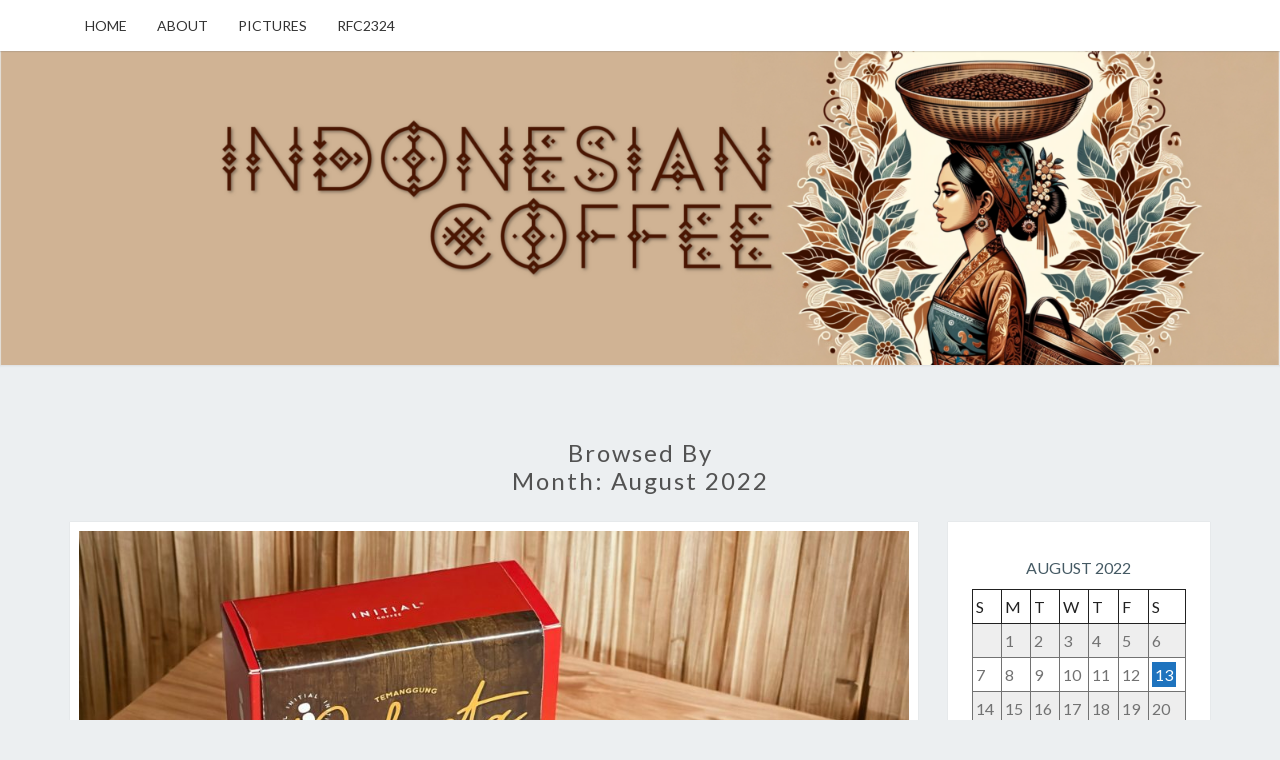

--- FILE ---
content_type: text/html; charset=UTF-8
request_url: https://indonesian.coffee/2022/08/
body_size: 10730
content:
<!DOCTYPE html>

<!--[if IE 8]>
<html id="ie8" lang="en-GB">
<![endif]-->
<!--[if !(IE 8) ]><!-->
<html lang="en-GB">
<!--<![endif]-->
<head>
<meta charset="UTF-8" />
<meta name="viewport" content="width=device-width" />
<link rel="profile" href="http://gmpg.org/xfn/11" />
<link rel="pingback" href="https://indonesian.coffee/xmlrpc.php" />
<title>August 2022 &#8211; Indonesian Coffee</title>
<meta name='robots' content='max-image-preview:large' />
	<style>img:is([sizes="auto" i], [sizes^="auto," i]) { contain-intrinsic-size: 3000px 1500px }</style>
	<link rel='dns-prefetch' href='//stats.wp.com' />
<link rel='dns-prefetch' href='//fonts.googleapis.com' />
<link rel="alternate" type="application/rss+xml" title="Indonesian Coffee &raquo; Feed" href="https://indonesian.coffee/feed/" />
<link rel="alternate" type="application/rss+xml" title="Indonesian Coffee &raquo; Comments Feed" href="https://indonesian.coffee/comments/feed/" />
<script type="text/javascript">
/* <![CDATA[ */
window._wpemojiSettings = {"baseUrl":"https:\/\/s.w.org\/images\/core\/emoji\/16.0.1\/72x72\/","ext":".png","svgUrl":"https:\/\/s.w.org\/images\/core\/emoji\/16.0.1\/svg\/","svgExt":".svg","source":{"concatemoji":"https:\/\/indonesian.coffee\/wp-includes\/js\/wp-emoji-release.min.js?ver=6.8.3"}};
/*! This file is auto-generated */
!function(s,n){var o,i,e;function c(e){try{var t={supportTests:e,timestamp:(new Date).valueOf()};sessionStorage.setItem(o,JSON.stringify(t))}catch(e){}}function p(e,t,n){e.clearRect(0,0,e.canvas.width,e.canvas.height),e.fillText(t,0,0);var t=new Uint32Array(e.getImageData(0,0,e.canvas.width,e.canvas.height).data),a=(e.clearRect(0,0,e.canvas.width,e.canvas.height),e.fillText(n,0,0),new Uint32Array(e.getImageData(0,0,e.canvas.width,e.canvas.height).data));return t.every(function(e,t){return e===a[t]})}function u(e,t){e.clearRect(0,0,e.canvas.width,e.canvas.height),e.fillText(t,0,0);for(var n=e.getImageData(16,16,1,1),a=0;a<n.data.length;a++)if(0!==n.data[a])return!1;return!0}function f(e,t,n,a){switch(t){case"flag":return n(e,"\ud83c\udff3\ufe0f\u200d\u26a7\ufe0f","\ud83c\udff3\ufe0f\u200b\u26a7\ufe0f")?!1:!n(e,"\ud83c\udde8\ud83c\uddf6","\ud83c\udde8\u200b\ud83c\uddf6")&&!n(e,"\ud83c\udff4\udb40\udc67\udb40\udc62\udb40\udc65\udb40\udc6e\udb40\udc67\udb40\udc7f","\ud83c\udff4\u200b\udb40\udc67\u200b\udb40\udc62\u200b\udb40\udc65\u200b\udb40\udc6e\u200b\udb40\udc67\u200b\udb40\udc7f");case"emoji":return!a(e,"\ud83e\udedf")}return!1}function g(e,t,n,a){var r="undefined"!=typeof WorkerGlobalScope&&self instanceof WorkerGlobalScope?new OffscreenCanvas(300,150):s.createElement("canvas"),o=r.getContext("2d",{willReadFrequently:!0}),i=(o.textBaseline="top",o.font="600 32px Arial",{});return e.forEach(function(e){i[e]=t(o,e,n,a)}),i}function t(e){var t=s.createElement("script");t.src=e,t.defer=!0,s.head.appendChild(t)}"undefined"!=typeof Promise&&(o="wpEmojiSettingsSupports",i=["flag","emoji"],n.supports={everything:!0,everythingExceptFlag:!0},e=new Promise(function(e){s.addEventListener("DOMContentLoaded",e,{once:!0})}),new Promise(function(t){var n=function(){try{var e=JSON.parse(sessionStorage.getItem(o));if("object"==typeof e&&"number"==typeof e.timestamp&&(new Date).valueOf()<e.timestamp+604800&&"object"==typeof e.supportTests)return e.supportTests}catch(e){}return null}();if(!n){if("undefined"!=typeof Worker&&"undefined"!=typeof OffscreenCanvas&&"undefined"!=typeof URL&&URL.createObjectURL&&"undefined"!=typeof Blob)try{var e="postMessage("+g.toString()+"("+[JSON.stringify(i),f.toString(),p.toString(),u.toString()].join(",")+"));",a=new Blob([e],{type:"text/javascript"}),r=new Worker(URL.createObjectURL(a),{name:"wpTestEmojiSupports"});return void(r.onmessage=function(e){c(n=e.data),r.terminate(),t(n)})}catch(e){}c(n=g(i,f,p,u))}t(n)}).then(function(e){for(var t in e)n.supports[t]=e[t],n.supports.everything=n.supports.everything&&n.supports[t],"flag"!==t&&(n.supports.everythingExceptFlag=n.supports.everythingExceptFlag&&n.supports[t]);n.supports.everythingExceptFlag=n.supports.everythingExceptFlag&&!n.supports.flag,n.DOMReady=!1,n.readyCallback=function(){n.DOMReady=!0}}).then(function(){return e}).then(function(){var e;n.supports.everything||(n.readyCallback(),(e=n.source||{}).concatemoji?t(e.concatemoji):e.wpemoji&&e.twemoji&&(t(e.twemoji),t(e.wpemoji)))}))}((window,document),window._wpemojiSettings);
/* ]]> */
</script>
<style id='wp-emoji-styles-inline-css' type='text/css'>

	img.wp-smiley, img.emoji {
		display: inline !important;
		border: none !important;
		box-shadow: none !important;
		height: 1em !important;
		width: 1em !important;
		margin: 0 0.07em !important;
		vertical-align: -0.1em !important;
		background: none !important;
		padding: 0 !important;
	}
</style>
<link rel='stylesheet' id='wp-block-library-css' href='https://indonesian.coffee/wp-includes/css/dist/block-library/style.min.css?ver=6.8.3' type='text/css' media='all' />
<style id='classic-theme-styles-inline-css' type='text/css'>
/*! This file is auto-generated */
.wp-block-button__link{color:#fff;background-color:#32373c;border-radius:9999px;box-shadow:none;text-decoration:none;padding:calc(.667em + 2px) calc(1.333em + 2px);font-size:1.125em}.wp-block-file__button{background:#32373c;color:#fff;text-decoration:none}
</style>
<link rel='stylesheet' id='mediaelement-css' href='https://indonesian.coffee/wp-includes/js/mediaelement/mediaelementplayer-legacy.min.css?ver=4.2.17' type='text/css' media='all' />
<link rel='stylesheet' id='wp-mediaelement-css' href='https://indonesian.coffee/wp-includes/js/mediaelement/wp-mediaelement.min.css?ver=6.8.3' type='text/css' media='all' />
<style id='jetpack-sharing-buttons-style-inline-css' type='text/css'>
.jetpack-sharing-buttons__services-list{display:flex;flex-direction:row;flex-wrap:wrap;gap:0;list-style-type:none;margin:5px;padding:0}.jetpack-sharing-buttons__services-list.has-small-icon-size{font-size:12px}.jetpack-sharing-buttons__services-list.has-normal-icon-size{font-size:16px}.jetpack-sharing-buttons__services-list.has-large-icon-size{font-size:24px}.jetpack-sharing-buttons__services-list.has-huge-icon-size{font-size:36px}@media print{.jetpack-sharing-buttons__services-list{display:none!important}}.editor-styles-wrapper .wp-block-jetpack-sharing-buttons{gap:0;padding-inline-start:0}ul.jetpack-sharing-buttons__services-list.has-background{padding:1.25em 2.375em}
</style>
<style id='global-styles-inline-css' type='text/css'>
:root{--wp--preset--aspect-ratio--square: 1;--wp--preset--aspect-ratio--4-3: 4/3;--wp--preset--aspect-ratio--3-4: 3/4;--wp--preset--aspect-ratio--3-2: 3/2;--wp--preset--aspect-ratio--2-3: 2/3;--wp--preset--aspect-ratio--16-9: 16/9;--wp--preset--aspect-ratio--9-16: 9/16;--wp--preset--color--black: #000000;--wp--preset--color--cyan-bluish-gray: #abb8c3;--wp--preset--color--white: #ffffff;--wp--preset--color--pale-pink: #f78da7;--wp--preset--color--vivid-red: #cf2e2e;--wp--preset--color--luminous-vivid-orange: #ff6900;--wp--preset--color--luminous-vivid-amber: #fcb900;--wp--preset--color--light-green-cyan: #7bdcb5;--wp--preset--color--vivid-green-cyan: #00d084;--wp--preset--color--pale-cyan-blue: #8ed1fc;--wp--preset--color--vivid-cyan-blue: #0693e3;--wp--preset--color--vivid-purple: #9b51e0;--wp--preset--gradient--vivid-cyan-blue-to-vivid-purple: linear-gradient(135deg,rgba(6,147,227,1) 0%,rgb(155,81,224) 100%);--wp--preset--gradient--light-green-cyan-to-vivid-green-cyan: linear-gradient(135deg,rgb(122,220,180) 0%,rgb(0,208,130) 100%);--wp--preset--gradient--luminous-vivid-amber-to-luminous-vivid-orange: linear-gradient(135deg,rgba(252,185,0,1) 0%,rgba(255,105,0,1) 100%);--wp--preset--gradient--luminous-vivid-orange-to-vivid-red: linear-gradient(135deg,rgba(255,105,0,1) 0%,rgb(207,46,46) 100%);--wp--preset--gradient--very-light-gray-to-cyan-bluish-gray: linear-gradient(135deg,rgb(238,238,238) 0%,rgb(169,184,195) 100%);--wp--preset--gradient--cool-to-warm-spectrum: linear-gradient(135deg,rgb(74,234,220) 0%,rgb(151,120,209) 20%,rgb(207,42,186) 40%,rgb(238,44,130) 60%,rgb(251,105,98) 80%,rgb(254,248,76) 100%);--wp--preset--gradient--blush-light-purple: linear-gradient(135deg,rgb(255,206,236) 0%,rgb(152,150,240) 100%);--wp--preset--gradient--blush-bordeaux: linear-gradient(135deg,rgb(254,205,165) 0%,rgb(254,45,45) 50%,rgb(107,0,62) 100%);--wp--preset--gradient--luminous-dusk: linear-gradient(135deg,rgb(255,203,112) 0%,rgb(199,81,192) 50%,rgb(65,88,208) 100%);--wp--preset--gradient--pale-ocean: linear-gradient(135deg,rgb(255,245,203) 0%,rgb(182,227,212) 50%,rgb(51,167,181) 100%);--wp--preset--gradient--electric-grass: linear-gradient(135deg,rgb(202,248,128) 0%,rgb(113,206,126) 100%);--wp--preset--gradient--midnight: linear-gradient(135deg,rgb(2,3,129) 0%,rgb(40,116,252) 100%);--wp--preset--font-size--small: 13px;--wp--preset--font-size--medium: 20px;--wp--preset--font-size--large: 36px;--wp--preset--font-size--x-large: 42px;--wp--preset--spacing--20: 0.44rem;--wp--preset--spacing--30: 0.67rem;--wp--preset--spacing--40: 1rem;--wp--preset--spacing--50: 1.5rem;--wp--preset--spacing--60: 2.25rem;--wp--preset--spacing--70: 3.38rem;--wp--preset--spacing--80: 5.06rem;--wp--preset--shadow--natural: 6px 6px 9px rgba(0, 0, 0, 0.2);--wp--preset--shadow--deep: 12px 12px 50px rgba(0, 0, 0, 0.4);--wp--preset--shadow--sharp: 6px 6px 0px rgba(0, 0, 0, 0.2);--wp--preset--shadow--outlined: 6px 6px 0px -3px rgba(255, 255, 255, 1), 6px 6px rgba(0, 0, 0, 1);--wp--preset--shadow--crisp: 6px 6px 0px rgba(0, 0, 0, 1);}:where(.is-layout-flex){gap: 0.5em;}:where(.is-layout-grid){gap: 0.5em;}body .is-layout-flex{display: flex;}.is-layout-flex{flex-wrap: wrap;align-items: center;}.is-layout-flex > :is(*, div){margin: 0;}body .is-layout-grid{display: grid;}.is-layout-grid > :is(*, div){margin: 0;}:where(.wp-block-columns.is-layout-flex){gap: 2em;}:where(.wp-block-columns.is-layout-grid){gap: 2em;}:where(.wp-block-post-template.is-layout-flex){gap: 1.25em;}:where(.wp-block-post-template.is-layout-grid){gap: 1.25em;}.has-black-color{color: var(--wp--preset--color--black) !important;}.has-cyan-bluish-gray-color{color: var(--wp--preset--color--cyan-bluish-gray) !important;}.has-white-color{color: var(--wp--preset--color--white) !important;}.has-pale-pink-color{color: var(--wp--preset--color--pale-pink) !important;}.has-vivid-red-color{color: var(--wp--preset--color--vivid-red) !important;}.has-luminous-vivid-orange-color{color: var(--wp--preset--color--luminous-vivid-orange) !important;}.has-luminous-vivid-amber-color{color: var(--wp--preset--color--luminous-vivid-amber) !important;}.has-light-green-cyan-color{color: var(--wp--preset--color--light-green-cyan) !important;}.has-vivid-green-cyan-color{color: var(--wp--preset--color--vivid-green-cyan) !important;}.has-pale-cyan-blue-color{color: var(--wp--preset--color--pale-cyan-blue) !important;}.has-vivid-cyan-blue-color{color: var(--wp--preset--color--vivid-cyan-blue) !important;}.has-vivid-purple-color{color: var(--wp--preset--color--vivid-purple) !important;}.has-black-background-color{background-color: var(--wp--preset--color--black) !important;}.has-cyan-bluish-gray-background-color{background-color: var(--wp--preset--color--cyan-bluish-gray) !important;}.has-white-background-color{background-color: var(--wp--preset--color--white) !important;}.has-pale-pink-background-color{background-color: var(--wp--preset--color--pale-pink) !important;}.has-vivid-red-background-color{background-color: var(--wp--preset--color--vivid-red) !important;}.has-luminous-vivid-orange-background-color{background-color: var(--wp--preset--color--luminous-vivid-orange) !important;}.has-luminous-vivid-amber-background-color{background-color: var(--wp--preset--color--luminous-vivid-amber) !important;}.has-light-green-cyan-background-color{background-color: var(--wp--preset--color--light-green-cyan) !important;}.has-vivid-green-cyan-background-color{background-color: var(--wp--preset--color--vivid-green-cyan) !important;}.has-pale-cyan-blue-background-color{background-color: var(--wp--preset--color--pale-cyan-blue) !important;}.has-vivid-cyan-blue-background-color{background-color: var(--wp--preset--color--vivid-cyan-blue) !important;}.has-vivid-purple-background-color{background-color: var(--wp--preset--color--vivid-purple) !important;}.has-black-border-color{border-color: var(--wp--preset--color--black) !important;}.has-cyan-bluish-gray-border-color{border-color: var(--wp--preset--color--cyan-bluish-gray) !important;}.has-white-border-color{border-color: var(--wp--preset--color--white) !important;}.has-pale-pink-border-color{border-color: var(--wp--preset--color--pale-pink) !important;}.has-vivid-red-border-color{border-color: var(--wp--preset--color--vivid-red) !important;}.has-luminous-vivid-orange-border-color{border-color: var(--wp--preset--color--luminous-vivid-orange) !important;}.has-luminous-vivid-amber-border-color{border-color: var(--wp--preset--color--luminous-vivid-amber) !important;}.has-light-green-cyan-border-color{border-color: var(--wp--preset--color--light-green-cyan) !important;}.has-vivid-green-cyan-border-color{border-color: var(--wp--preset--color--vivid-green-cyan) !important;}.has-pale-cyan-blue-border-color{border-color: var(--wp--preset--color--pale-cyan-blue) !important;}.has-vivid-cyan-blue-border-color{border-color: var(--wp--preset--color--vivid-cyan-blue) !important;}.has-vivid-purple-border-color{border-color: var(--wp--preset--color--vivid-purple) !important;}.has-vivid-cyan-blue-to-vivid-purple-gradient-background{background: var(--wp--preset--gradient--vivid-cyan-blue-to-vivid-purple) !important;}.has-light-green-cyan-to-vivid-green-cyan-gradient-background{background: var(--wp--preset--gradient--light-green-cyan-to-vivid-green-cyan) !important;}.has-luminous-vivid-amber-to-luminous-vivid-orange-gradient-background{background: var(--wp--preset--gradient--luminous-vivid-amber-to-luminous-vivid-orange) !important;}.has-luminous-vivid-orange-to-vivid-red-gradient-background{background: var(--wp--preset--gradient--luminous-vivid-orange-to-vivid-red) !important;}.has-very-light-gray-to-cyan-bluish-gray-gradient-background{background: var(--wp--preset--gradient--very-light-gray-to-cyan-bluish-gray) !important;}.has-cool-to-warm-spectrum-gradient-background{background: var(--wp--preset--gradient--cool-to-warm-spectrum) !important;}.has-blush-light-purple-gradient-background{background: var(--wp--preset--gradient--blush-light-purple) !important;}.has-blush-bordeaux-gradient-background{background: var(--wp--preset--gradient--blush-bordeaux) !important;}.has-luminous-dusk-gradient-background{background: var(--wp--preset--gradient--luminous-dusk) !important;}.has-pale-ocean-gradient-background{background: var(--wp--preset--gradient--pale-ocean) !important;}.has-electric-grass-gradient-background{background: var(--wp--preset--gradient--electric-grass) !important;}.has-midnight-gradient-background{background: var(--wp--preset--gradient--midnight) !important;}.has-small-font-size{font-size: var(--wp--preset--font-size--small) !important;}.has-medium-font-size{font-size: var(--wp--preset--font-size--medium) !important;}.has-large-font-size{font-size: var(--wp--preset--font-size--large) !important;}.has-x-large-font-size{font-size: var(--wp--preset--font-size--x-large) !important;}
:where(.wp-block-post-template.is-layout-flex){gap: 1.25em;}:where(.wp-block-post-template.is-layout-grid){gap: 1.25em;}
:where(.wp-block-columns.is-layout-flex){gap: 2em;}:where(.wp-block-columns.is-layout-grid){gap: 2em;}
:root :where(.wp-block-pullquote){font-size: 1.5em;line-height: 1.6;}
</style>
<link rel='stylesheet' id='bootstrap-css' href='https://indonesian.coffee/wp-content/themes/nisarg/css/bootstrap.css?ver=6.8.3' type='text/css' media='all' />
<link rel='stylesheet' id='font-awesome-css' href='https://indonesian.coffee/wp-content/themes/nisarg/font-awesome/css/font-awesome.min.css?ver=6.8.3' type='text/css' media='all' />
<link rel='stylesheet' id='nisarg-style-css' href='https://indonesian.coffee/wp-content/themes/nisarg/style.css?ver=6.8.3' type='text/css' media='all' />
<style id='nisarg-style-inline-css' type='text/css'>
	/* Color Scheme */

	/* Accent Color */

	a:active,
	a:hover,
	a:focus {
	    color: #1e73be;
	}

	.main-navigation .primary-menu > li > a:hover, .main-navigation .primary-menu > li > a:focus {
		color: #1e73be;
	}
	
	.main-navigation .primary-menu .sub-menu .current_page_item > a,
	.main-navigation .primary-menu .sub-menu .current-menu-item > a {
		color: #1e73be;
	}
	.main-navigation .primary-menu .sub-menu .current_page_item > a:hover,
	.main-navigation .primary-menu .sub-menu .current_page_item > a:focus,
	.main-navigation .primary-menu .sub-menu .current-menu-item > a:hover,
	.main-navigation .primary-menu .sub-menu .current-menu-item > a:focus {
		background-color: #fff;
		color: #1e73be;
	}
	.dropdown-toggle:hover,
	.dropdown-toggle:focus {
		color: #1e73be;
	}
	.pagination .current,
	.dark .pagination .current {
		background-color: #1e73be;
		border: 1px solid #1e73be;
	}
	blockquote {
		border-color: #1e73be;
	}
	@media (min-width: 768px){
		.main-navigation .primary-menu > .current_page_item > a,
		.main-navigation .primary-menu > .current_page_item > a:hover,
		.main-navigation .primary-menu > .current_page_item > a:focus,
		.main-navigation .primary-menu > .current-menu-item > a,
		.main-navigation .primary-menu > .current-menu-item > a:hover,
		.main-navigation .primary-menu > .current-menu-item > a:focus,
		.main-navigation .primary-menu > .current_page_ancestor > a,
		.main-navigation .primary-menu > .current_page_ancestor > a:hover,
		.main-navigation .primary-menu > .current_page_ancestor > a:focus,
		.main-navigation .primary-menu > .current-menu-ancestor > a,
		.main-navigation .primary-menu > .current-menu-ancestor > a:hover,
		.main-navigation .primary-menu > .current-menu-ancestor > a:focus {
			border-top: 4px solid #1e73be;
		}
		.main-navigation ul ul a:hover,
		.main-navigation ul ul a.focus {
			color: #fff;
			background-color: #1e73be;
		}
	}

	.main-navigation .primary-menu > .open > a, .main-navigation .primary-menu > .open > a:hover, .main-navigation .primary-menu > .open > a:focus {
		color: #1e73be;
	}

	.main-navigation .primary-menu > li > .sub-menu  li > a:hover,
	.main-navigation .primary-menu > li > .sub-menu  li > a:focus {
		color: #fff;
		background-color: #1e73be;
	}

	@media (max-width: 767px) {
		.main-navigation .primary-menu .open .sub-menu > li > a:hover {
			color: #fff;
			background-color: #1e73be;
		}
	}

	.sticky-post{
		color: #fff;
	    background: #1e73be; 
	}
	
	.entry-title a:hover,
	.entry-title a:focus{
	    color: #1e73be;
	}

	.entry-header .entry-meta::after{
	    background: #1e73be;
	}

	.fa {
		color: #1e73be;
	}

	.btn-default{
		border-bottom: 1px solid #1e73be;
	}

	.btn-default:hover, .btn-default:focus{
	    border-bottom: 1px solid #1e73be;
	    background-color: #1e73be;
	}

	.nav-previous:hover, .nav-next:hover{
	    border: 1px solid #1e73be;
	    background-color: #1e73be;
	}

	.next-post a:hover,.prev-post a:hover{
	    color: #1e73be;
	}

	.posts-navigation .next-post a:hover .fa, .posts-navigation .prev-post a:hover .fa{
	    color: #1e73be;
	}


	#secondary .widget-title::after{
		position: absolute;
	    width: 50px;
	    display: block;
	    height: 4px;    
	    bottom: -15px;
		background-color: #1e73be;
	    content: "";
	}

	#secondary .widget a:hover,
	#secondary .widget a:focus,
	.dark #secondary .widget #recentcomments a:hover,
	.dark #secondary .widget #recentcomments a:focus {
		color: #1e73be;
	}

	#secondary .widget_calendar tbody a {
		color: #fff;
		padding: 0.2em;
	    background-color: #1e73be;
	}

	#secondary .widget_calendar tbody a:hover{
		color: #fff;
	    padding: 0.2em;
	    background-color: #1e73be;  
	}	

	.dark .comment-respond #submit,
	.dark .main-navigation .menu-toggle:hover, 
	.dark .main-navigation .menu-toggle:focus,
	.dark html input[type="button"], 
	.dark input[type="reset"], 
	.dark input[type="submit"] {
		background: #1e73be;
		color: #fff;
	}
	
	.dark a {
		color: #1e73be;
	}


			@media all and (min-width: 768px){
				.navbar-header,.main-navigation .navbar-brand {
					display: none !important; 
				}
				.main-navigation ul {
					float: left;
				}
			}
</style>
<link rel='stylesheet' id='nisarg-google-fonts-css' href='https://fonts.googleapis.com/css?family=Lato%3A400%2C700%7CLato%3A400&#038;display=swap' type='text/css' media='all' />
<style id='akismet-widget-style-inline-css' type='text/css'>

			.a-stats {
				--akismet-color-mid-green: #357b49;
				--akismet-color-white: #fff;
				--akismet-color-light-grey: #f6f7f7;

				max-width: 350px;
				width: auto;
			}

			.a-stats * {
				all: unset;
				box-sizing: border-box;
			}

			.a-stats strong {
				font-weight: 600;
			}

			.a-stats a.a-stats__link,
			.a-stats a.a-stats__link:visited,
			.a-stats a.a-stats__link:active {
				background: var(--akismet-color-mid-green);
				border: none;
				box-shadow: none;
				border-radius: 8px;
				color: var(--akismet-color-white);
				cursor: pointer;
				display: block;
				font-family: -apple-system, BlinkMacSystemFont, 'Segoe UI', 'Roboto', 'Oxygen-Sans', 'Ubuntu', 'Cantarell', 'Helvetica Neue', sans-serif;
				font-weight: 500;
				padding: 12px;
				text-align: center;
				text-decoration: none;
				transition: all 0.2s ease;
			}

			/* Extra specificity to deal with TwentyTwentyOne focus style */
			.widget .a-stats a.a-stats__link:focus {
				background: var(--akismet-color-mid-green);
				color: var(--akismet-color-white);
				text-decoration: none;
			}

			.a-stats a.a-stats__link:hover {
				filter: brightness(110%);
				box-shadow: 0 4px 12px rgba(0, 0, 0, 0.06), 0 0 2px rgba(0, 0, 0, 0.16);
			}

			.a-stats .count {
				color: var(--akismet-color-white);
				display: block;
				font-size: 1.5em;
				line-height: 1.4;
				padding: 0 13px;
				white-space: nowrap;
			}
		
</style>
<script type="text/javascript" src="https://indonesian.coffee/wp-includes/js/jquery/jquery.min.js?ver=3.7.1" id="jquery-core-js"></script>
<script type="text/javascript" src="https://indonesian.coffee/wp-includes/js/jquery/jquery-migrate.min.js?ver=3.4.1" id="jquery-migrate-js"></script>
<!--[if lt IE 9]>
<script type="text/javascript" src="https://indonesian.coffee/wp-content/themes/nisarg/js/html5shiv.js?ver=3.7.3" id="html5shiv-js"></script>
<![endif]-->
<link rel="https://api.w.org/" href="https://indonesian.coffee/wp-json/" /><link rel="EditURI" type="application/rsd+xml" title="RSD" href="https://indonesian.coffee/xmlrpc.php?rsd" />
<meta name="generator" content="WordPress 6.8.3" />
	<style>img#wpstats{display:none}</style>
		
<style type="text/css">
        .site-header { background: ; }
</style>


	<style type="text/css">
		body,
		button,
		input,
		select,
		textarea {
		    font-family:  'Lato',-apple-system,BlinkMacSystemFont,"Segoe UI",Roboto,Oxygen-Sans,Ubuntu,Cantarell,"Helvetica Neue",sans-serif;
		    font-weight: 400;
		    font-style: normal; 
		}
		h1,h2,h3,h4,h5,h6 {
	    	font-family: 'Lato',-apple-system,BlinkMacSystemFont,"Segoe UI",Roboto,Oxygen-Sans,Ubuntu,Cantarell,"Helvetica Neue",sans-serif;
	    	font-weight: 400;
	    	font-style: normal;
	    }
	    .navbar-brand,
	    #site-navigation.main-navigation ul {
	    	font-family: 'Lato',-apple-system,BlinkMacSystemFont,"Segoe UI",Roboto,Oxygen-Sans,Ubuntu,Cantarell,"Helvetica Neue",sans-serif;
	    }
	    #site-navigation.main-navigation ul {
	    	font-weight: 400;
	    	font-style: normal;
	    }
	</style>

			<style type="text/css" id="nisarg-header-css">
					.site-header {
				background: url(https://indonesian.coffee/wp-content/uploads/2024/02/cropped-Indonesian-Coffee-02.png) no-repeat scroll top;
				background-size: cover;
			}
			@media (min-width: 320px) and (max-width: 359px ) {
				.site-header {
					height: 78px;
				}
			}
			@media (min-width: 360px) and (max-width: 767px ) {
				.site-header {
					height: 88px;
				}
			}
			@media (min-width: 768px) and (max-width: 979px ) {
				.site-header {
					height: 188px;
				}
			}
			@media (min-width: 980px) and (max-width: 1279px ){
				.site-header {
					height: 240px;
				}
			}
			@media (min-width: 1280px) and (max-width: 1365px ){
				.site-header {
					height: 314px;
				}
			}
			@media (min-width: 1366px) and (max-width: 1439px ){
				.site-header {
					height: 335px;
				}
			}
			@media (min-width: 1440px) and (max-width: 1599px ) {
				.site-header {
					height: 353px;
				}
			}
			@media (min-width: 1600px) and (max-width: 1919px ) {
				.site-header {
					height: 393px;
				}
			}
			@media (min-width: 1920px) and (max-width: 2559px ) {
				.site-header {
					height: 471px;
				}
			}
			@media (min-width: 2560px)  and (max-width: 2879px ) {
				.site-header {
					height: 628px;
				}
			}
			@media (min-width: 2880px) {
				.site-header {
					height: 707px;
				}
			}
			.site-header{
				-webkit-box-shadow: 0px 0px 2px 1px rgba(182,182,182,0.3);
		    	-moz-box-shadow: 0px 0px 2px 1px rgba(182,182,182,0.3);
		    	-o-box-shadow: 0px 0px 2px 1px rgba(182,182,182,0.3);
		    	box-shadow: 0px 0px 2px 1px rgba(182,182,182,0.3);
			}
					.site-title,
			.site-description {
				position: absolute;
				clip: rect(1px 1px 1px 1px); /* IE7 */
				clip: rect(1px, 1px, 1px, 1px);
			}
					.site-title,
			.site-description,
			.dark .site-title,
			.dark .site-description {
				color: #blank;
			}
			.site-title::after{
				background: #blank;
				content:"";
			}
		</style>
		<link rel="icon" href="https://indonesian.coffee/wp-content/uploads/2024/02/cropped-Screenshot-2024-02-24-at-22.27.58-32x32.png" sizes="32x32" />
<link rel="icon" href="https://indonesian.coffee/wp-content/uploads/2024/02/cropped-Screenshot-2024-02-24-at-22.27.58-192x192.png" sizes="192x192" />
<link rel="apple-touch-icon" href="https://indonesian.coffee/wp-content/uploads/2024/02/cropped-Screenshot-2024-02-24-at-22.27.58-180x180.png" />
<meta name="msapplication-TileImage" content="https://indonesian.coffee/wp-content/uploads/2024/02/cropped-Screenshot-2024-02-24-at-22.27.58-270x270.png" />
</head>
<body class="archive date wp-embed-responsive wp-theme-nisarg light">
<div id="page" class="hfeed site">
<header id="masthead"   role="banner">
	<nav id="site-navigation" class="main-navigation navbar-fixed-top navbar-left" role="navigation">
		<!-- Brand and toggle get grouped for better mobile display -->
		<div class="container" id="navigation_menu">
			<div class="navbar-header">
									<button type="button" class="menu-toggle" data-toggle="collapse" data-target=".navbar-ex1-collapse">
						<span class="sr-only">Toggle navigation</span>
						<span class="icon-bar"></span> 
						<span class="icon-bar"></span>
						<span class="icon-bar"></span>
					</button>
									<a class="navbar-brand" href="https://indonesian.coffee/">Indonesian Coffee</a>
			</div><!-- .navbar-header -->
			<div class="collapse navbar-collapse navbar-ex1-collapse"><ul id="menu-menu-1" class="primary-menu"><li id="menu-item-247" class="menu-item menu-item-type-custom menu-item-object-custom menu-item-home menu-item-247"><a href="https://indonesian.coffee/">Home</a></li>
<li id="menu-item-253" class="menu-item menu-item-type-post_type menu-item-object-page menu-item-253"><a href="https://indonesian.coffee/about/">About</a></li>
<li id="menu-item-249" class="menu-item menu-item-type-post_type menu-item-object-page menu-item-249"><a href="https://indonesian.coffee/pictures/">Pictures</a></li>
<li id="menu-item-252" class="menu-item menu-item-type-post_type menu-item-object-page menu-item-252"><a href="https://indonesian.coffee/rfc2324/">RFC2324</a></li>
</ul></div>		</div><!--#container-->
	</nav>
	<div id="cc_spacer"></div><!-- used to clear fixed navigation by the themes js -->

		<div class="site-header">
		<div class="site-branding">
			<a class="home-link" href="https://indonesian.coffee/" title="Indonesian Coffee" rel="home">
				<h1 class="site-title">Indonesian Coffee</h1>
				<h2 class="site-description"></h2>
			</a>
		</div><!--.site-branding-->
	</div><!--.site-header-->
	
</header>
<div id="content" class="site-content">
	<div class="container">
		<div class="row">
							<header class="archive-page-header">
					<h3 class="archive-page-title">Browsed by<br>Month: <span>August 2022</span></h3>				</header><!-- .page-header -->
				<div id="primary" class="col-md-9 content-area">
					<main id="main" class="site-main" role="main">
					
<article id="post-548"  class="post-content post-548 post type-post status-publish format-standard has-post-thumbnail hentry category-coffee category-indonesia tag-indonesia tag-java tag-robusta tag-temanggung">

	
	        <div class="featured-image">
        	        	<a href="https://indonesian.coffee/2022/08/robusta-temanggung/" rel="bookmark">
            <img width="1038" height="576" src="https://indonesian.coffee/wp-content/uploads/2023/04/04446DDC-332F-4ECA-9D1A-59C4CBBC65B2_1_102_o-1038x576.jpeg" class="attachment-nisarg-full-width size-nisarg-full-width wp-post-image" alt="" decoding="async" fetchpriority="high" />                        </a>         
        </div>
        
	<header class="entry-header">

		<span class="screen-reader-text">Robusta Temanggung</span>

					<h2 class="entry-title">
				<a href="https://indonesian.coffee/2022/08/robusta-temanggung/" rel="bookmark">Robusta Temanggung</a>
			</h2>
		
				<div class="entry-meta">
			<h5 class="entry-date"><i class="fa fa-calendar-o"></i> <a href="https://indonesian.coffee/2022/08/robusta-temanggung/" title="13:04" rel="bookmark"><time class="entry-date" datetime="2022-08-13T13:04:12+07:00" pubdate>2022-08-13 </time></a><span class="byline"><span class="sep"></span><i class="fa fa-user"></i>
<span class="author vcard"><a class="url fn n" href="https://indonesian.coffee/author/koen/" title="View all posts by Koen" rel="author">Koen</a></span></span> <i class="fa fa-comments-o"></i><span class="screen-reader-text">Comments </span> <a href="https://indonesian.coffee/2022/08/robusta-temanggung/#respond" class="comments-link" >0 Comment</a></h5>
		</div><!-- .entry-meta -->
			</header><!-- .entry-header -->

	<div class="entry-summary">
		<p>Grinder ini sudah makin berumur. Dulu aku grinding 14 detik saja untuk menyiapkan bubuk untuk diproses dengan Mokka. Tapi kini diperlukan sekitar 20 detik grinding. Aroma kopi yang sangat akrab dan nyaman mengisi ruang. Sekilas terasa ada nuansa aroma coklat dan rempah-rempah pasar, seperti saat kita berjalan di pasar tradisional di Jawa. Inilah Robusta Temanggung. Temanggung merupakan kawasan pegunungan di Jawa Tengah. Ketinggiannya memungkinkan penanaman kopi arabika. Namun di kawasan ini banyak ditanam juga kopi robusta, khususnya di lokasi yang&#8230;</p>
<p class="read-more"><a class="btn btn-default" href="https://indonesian.coffee/2022/08/robusta-temanggung/"> Read More<span class="screen-reader-text">  Read More</span></a></p>
	</div><!-- .entry-summary -->

	<footer class="entry-footer">
			</footer><!-- .entry-footer -->
</article><!-- #post-## -->
												</main><!-- #main -->
			</div><!-- #primary -->
			<div id="secondary" class="col-md-3 sidebar widget-area" role="complementary">
		<aside id="block-4" class="widget widget_block widget_calendar"><div class="wp-block-calendar"><table id="wp-calendar" class="wp-calendar-table">
	<caption>August 2022</caption>
	<thead>
	<tr>
		<th scope="col" aria-label="Sunday">S</th>
		<th scope="col" aria-label="Monday">M</th>
		<th scope="col" aria-label="Tuesday">T</th>
		<th scope="col" aria-label="Wednesday">W</th>
		<th scope="col" aria-label="Thursday">T</th>
		<th scope="col" aria-label="Friday">F</th>
		<th scope="col" aria-label="Saturday">S</th>
	</tr>
	</thead>
	<tbody>
	<tr>
		<td colspan="1" class="pad">&nbsp;</td><td>1</td><td>2</td><td>3</td><td>4</td><td>5</td><td>6</td>
	</tr>
	<tr>
		<td>7</td><td>8</td><td>9</td><td>10</td><td>11</td><td>12</td><td><a href="https://indonesian.coffee/2022/08/13/" aria-label="Posts published on 13 August 2022">13</a></td>
	</tr>
	<tr>
		<td>14</td><td>15</td><td>16</td><td>17</td><td>18</td><td>19</td><td>20</td>
	</tr>
	<tr>
		<td>21</td><td>22</td><td>23</td><td>24</td><td>25</td><td>26</td><td>27</td>
	</tr>
	<tr>
		<td>28</td><td>29</td><td>30</td><td>31</td>
		<td class="pad" colspan="3">&nbsp;</td>
	</tr>
	</tbody>
	</table><nav aria-label="Previous and next months" class="wp-calendar-nav">
		<span class="wp-calendar-nav-prev"><a href="https://indonesian.coffee/2022/06/">&laquo; Jun</a></span>
		<span class="pad">&nbsp;</span>
		<span class="wp-calendar-nav-next"><a href="https://indonesian.coffee/2022/12/">Dec &raquo;</a></span>
	</nav></div></aside><aside id="block-5" class="widget widget_block widget_search"><form role="search" method="get" action="https://indonesian.coffee/" class="wp-block-search__button-outside wp-block-search__text-button wp-block-search"    ><label class="wp-block-search__label" for="wp-block-search__input-1" >Search</label><div class="wp-block-search__inside-wrapper " ><input class="wp-block-search__input" id="wp-block-search__input-1" placeholder="" value="" type="search" name="s" required /><button aria-label="Search" class="wp-block-search__button wp-element-button" type="submit" >Search</button></div></form></aside><aside id="block-6" class="widget widget_block widget_recent_entries"><ul class="wp-block-latest-posts__list wp-block-latest-posts"><li><a class="wp-block-latest-posts__post-title" href="https://indonesian.coffee/2025/05/kopi-dan-tantangan-iklim/">Kopi dan Tantangan Iklim</a></li>
<li><a class="wp-block-latest-posts__post-title" href="https://indonesian.coffee/2024/01/kafe-dan-ekspor-kopi-indonesia/">Kafe dan Ekspor Kopi Indonesia</a></li>
<li><a class="wp-block-latest-posts__post-title" href="https://indonesian.coffee/2024/01/kopi-dan-kolesterol/">Kopi dan Kolesterol</a></li>
<li><a class="wp-block-latest-posts__post-title" href="https://indonesian.coffee/2023/12/statistik-kopi-2022/">Statistik Kopi 2022</a></li>
<li><a class="wp-block-latest-posts__post-title" href="https://indonesian.coffee/2023/07/kopi-timor-leste/">Kopi Timor Leste</a></li>
</ul></aside><aside id="linkcat-2" class="widget widget_links"><h4 class="widget-title">Blogroll</h4>
	<ul class='xoxo blogroll'>
<li><a href="https://aditaroepratjeka.wordpress.com/">Adi Taroepratjeka</a></li>
<li><a href="https://hario.co.id/">Hario Indonesia</a></li>
<li><a href="https://javara.co.id/product-tag/coffee/">Javara Coffee</a></li>
<li><a href="http://klinikkopi.com/">Klinik Kopi</a></li>
<li><a href="http://kopiku-indo.com/">Kopiku Indo</a></li>
<li><a href="https://kun.co.ro/tag/coffee/">Kuncoro Wastuwibowo</a></li>
<li><a href="http://www.maharajacoffee.com/">Maharaja Coffee</a></li>
<li><a href="https://mirzaluqman.wordpress.com/">Mirza Luqman</a></li>
<li><a href="http://www.morphcoffee.com/">Morph Coffee</a></li>
<li><a href="https://nusantara.coffeee">PMO Kopi Nusantara</a></li>
<li><a href="https://cikopi.com">Toni Wahid (Cikopi)</a></li>

	</ul>
</aside>
<aside id="block-7" class="widget widget_block widget_tag_cloud"><p class="wp-block-tag-cloud"><a href="https://indonesian.coffee/-/aceh/" class="tag-cloud-link tag-link-47 tag-link-position-1" style="font-size: 11.876923076923pt;" aria-label="Aceh (2 items)">Aceh</a>
<a href="https://indonesian.coffee/-/agree/" class="tag-cloud-link tag-link-66 tag-link-position-2" style="font-size: 8pt;" aria-label="Agree (1 item)">Agree</a>
<a href="https://indonesian.coffee/-/arabica/" class="tag-cloud-link tag-link-70 tag-link-position-3" style="font-size: 8pt;" aria-label="arabica (1 item)">arabica</a>
<a href="https://indonesian.coffee/-/arabika/" class="tag-cloud-link tag-link-71 tag-link-position-4" style="font-size: 8pt;" aria-label="arabika (1 item)">arabika</a>
<a href="https://indonesian.coffee/-/bali/" class="tag-cloud-link tag-link-10 tag-link-position-5" style="font-size: 8pt;" aria-label="Bali (1 item)">Bali</a>
<a href="https://indonesian.coffee/-/bumn/" class="tag-cloud-link tag-link-50 tag-link-position-6" style="font-size: 11.876923076923pt;" aria-label="BUMN (2 items)">BUMN</a>
<a href="https://indonesian.coffee/-/caffeine/" class="tag-cloud-link tag-link-17 tag-link-position-7" style="font-size: 11.876923076923pt;" aria-label="Caffeine (2 items)">Caffeine</a>
<a href="https://indonesian.coffee/-/cafe/" class="tag-cloud-link tag-link-81 tag-link-position-8" style="font-size: 8pt;" aria-label="Café (1 item)">Café</a>
<a href="https://indonesian.coffee/-/cardiovascular/" class="tag-cloud-link tag-link-64 tag-link-position-9" style="font-size: 8pt;" aria-label="Cardiovascular (1 item)">Cardiovascular</a>
<a href="https://indonesian.coffee/-/caswell/" class="tag-cloud-link tag-link-18 tag-link-position-10" style="font-size: 8pt;" aria-label="Caswell (1 item)">Caswell</a>
<a href="https://indonesian.coffee/-/chemical/" class="tag-cloud-link tag-link-19 tag-link-position-11" style="font-size: 8pt;" aria-label="Chemical (1 item)">Chemical</a>
<a href="https://indonesian.coffee/-/cholesterol/" class="tag-cloud-link tag-link-75 tag-link-position-12" style="font-size: 8pt;" aria-label="Cholesterol (1 item)">Cholesterol</a>
<a href="https://indonesian.coffee/-/data/" class="tag-cloud-link tag-link-80 tag-link-position-13" style="font-size: 8pt;" aria-label="Data (1 item)">Data</a>
<a href="https://indonesian.coffee/-/economy/" class="tag-cloud-link tag-link-69 tag-link-position-14" style="font-size: 8pt;" aria-label="Economy (1 item)">Economy</a>
<a href="https://indonesian.coffee/-/ekspor/" class="tag-cloud-link tag-link-78 tag-link-position-15" style="font-size: 11.876923076923pt;" aria-label="Ekspor (2 items)">Ekspor</a>
<a href="https://indonesian.coffee/-/espresso/" class="tag-cloud-link tag-link-20 tag-link-position-16" style="font-size: 8pt;" aria-label="Espresso (1 item)">Espresso</a>
<a href="https://indonesian.coffee/-/export/" class="tag-cloud-link tag-link-67 tag-link-position-17" style="font-size: 8pt;" aria-label="Export (1 item)">Export</a>
<a href="https://indonesian.coffee/-/flores/" class="tag-cloud-link tag-link-82 tag-link-position-18" style="font-size: 8pt;" aria-label="Flores (1 item)">Flores</a>
<a href="https://indonesian.coffee/-/health/" class="tag-cloud-link tag-link-22 tag-link-position-19" style="font-size: 22pt;" aria-label="Health (8 items)">Health</a>
<a href="https://indonesian.coffee/-/heart/" class="tag-cloud-link tag-link-23 tag-link-position-20" style="font-size: 11.876923076923pt;" aria-label="Heart (2 items)">Heart</a>
<a href="https://indonesian.coffee/-/history/" class="tag-cloud-link tag-link-24 tag-link-position-21" style="font-size: 11.876923076923pt;" aria-label="History (2 items)">History</a>
<a href="https://indonesian.coffee/-/howto/" class="tag-cloud-link tag-link-44 tag-link-position-22" style="font-size: 14.461538461538pt;" aria-label="Howto (3 items)">Howto</a>
<a href="https://indonesian.coffee/-/impor/" class="tag-cloud-link tag-link-79 tag-link-position-23" style="font-size: 8pt;" aria-label="Impor (1 item)">Impor</a>
<a href="https://indonesian.coffee/-/indonesia/" class="tag-cloud-link tag-link-45 tag-link-position-24" style="font-size: 22pt;" aria-label="Indonesia (8 items)">Indonesia</a>
<a href="https://indonesian.coffee/-/java/" class="tag-cloud-link tag-link-27 tag-link-position-25" style="font-size: 16.615384615385pt;" aria-label="Java (4 items)">Java</a>
<a href="https://indonesian.coffee/-/lampung/" class="tag-cloud-link tag-link-61 tag-link-position-26" style="font-size: 8pt;" aria-label="Lampung (1 item)">Lampung</a>
<a href="https://indonesian.coffee/-/latazza/" class="tag-cloud-link tag-link-29 tag-link-position-27" style="font-size: 8pt;" aria-label="LaTazza (1 item)">LaTazza</a>
<a href="https://indonesian.coffee/-/liberika/" class="tag-cloud-link tag-link-73 tag-link-position-28" style="font-size: 8pt;" aria-label="liberika (1 item)">liberika</a>
<a href="https://indonesian.coffee/-/liver/" class="tag-cloud-link tag-link-30 tag-link-position-29" style="font-size: 8pt;" aria-label="Liver (1 item)">Liver</a>
<a href="https://indonesian.coffee/-/mokka/" class="tag-cloud-link tag-link-31 tag-link-position-30" style="font-size: 8pt;" aria-label="Mokka (1 item)">Mokka</a>
<a href="https://indonesian.coffee/-/ok/" class="tag-cloud-link tag-link-76 tag-link-position-31" style="font-size: 8pt;" aria-label="OK (1 item)">OK</a>
<a href="https://indonesian.coffee/-/pmo/" class="tag-cloud-link tag-link-68 tag-link-position-32" style="font-size: 8pt;" aria-label="PMO (1 item)">PMO</a>
<a href="https://indonesian.coffee/-/profession/" class="tag-cloud-link tag-link-42 tag-link-position-33" style="font-size: 8pt;" aria-label="Profession (1 item)">Profession</a>
<a href="https://indonesian.coffee/-/research/" class="tag-cloud-link tag-link-32 tag-link-position-34" style="font-size: 16.615384615385pt;" aria-label="Research (4 items)">Research</a>
<a href="https://indonesian.coffee/-/robusta/" class="tag-cloud-link tag-link-60 tag-link-position-35" style="font-size: 14.461538461538pt;" aria-label="Robusta (3 items)">Robusta</a>
<a href="https://indonesian.coffee/-/starbucks/" class="tag-cloud-link tag-link-34 tag-link-position-36" style="font-size: 11.876923076923pt;" aria-label="Starbucks (2 items)">Starbucks</a>
<a href="https://indonesian.coffee/-/starmaya/" class="tag-cloud-link tag-link-84 tag-link-position-37" style="font-size: 8pt;" aria-label="Starmaya (1 item)">Starmaya</a>
<a href="https://indonesian.coffee/-/statistik/" class="tag-cloud-link tag-link-77 tag-link-position-38" style="font-size: 8pt;" aria-label="Statistik (1 item)">Statistik</a>
<a href="https://indonesian.coffee/-/stroke/" class="tag-cloud-link tag-link-63 tag-link-position-39" style="font-size: 8pt;" aria-label="Stroke (1 item)">Stroke</a>
<a href="https://indonesian.coffee/-/sumatra/" class="tag-cloud-link tag-link-37 tag-link-position-40" style="font-size: 11.876923076923pt;" aria-label="Sumatra (2 items)">Sumatra</a>
<a href="https://indonesian.coffee/-/sustainability/" class="tag-cloud-link tag-link-83 tag-link-position-41" style="font-size: 8pt;" aria-label="Sustainability (1 item)">Sustainability</a>
<a href="https://indonesian.coffee/-/telkom/" class="tag-cloud-link tag-link-65 tag-link-position-42" style="font-size: 8pt;" aria-label="Telkom (1 item)">Telkom</a>
<a href="https://indonesian.coffee/-/temanggung/" class="tag-cloud-link tag-link-62 tag-link-position-43" style="font-size: 8pt;" aria-label="Temanggung (1 item)">Temanggung</a>
<a href="https://indonesian.coffee/-/toraja/" class="tag-cloud-link tag-link-40 tag-link-position-44" style="font-size: 11.876923076923pt;" aria-label="Toraja (2 items)">Toraja</a>
<a href="https://indonesian.coffee/-/vietnam/" class="tag-cloud-link tag-link-41 tag-link-position-45" style="font-size: 11.876923076923pt;" aria-label="Vietnam (2 items)">Vietnam</a></p></aside></div><!-- #secondary .widget-area -->


		</div> <!--.row-->
	</div><!--.container-->
	</div><!-- #content -->
	<footer id="colophon" class="site-footer" role="contentinfo">
		<div class="site-info">
			&copy; 2026			<span class="sep"> | </span>
			Proudly Powered By			<a href=" https://wordpress.org/" >WordPress</a>
			<span class="sep"> | </span>
			Theme: <a href="https://wordpress.org/themes/nisarg/" rel="designer">Nisarg</a>		</div><!-- .site-info -->
	</footer><!-- #colophon -->
</div><!-- #page -->
<script type="speculationrules">
{"prefetch":[{"source":"document","where":{"and":[{"href_matches":"\/*"},{"not":{"href_matches":["\/wp-*.php","\/wp-admin\/*","\/wp-content\/uploads\/*","\/wp-content\/*","\/wp-content\/plugins\/*","\/wp-content\/themes\/nisarg\/*","\/*\\?(.+)"]}},{"not":{"selector_matches":"a[rel~=\"nofollow\"]"}},{"not":{"selector_matches":".no-prefetch, .no-prefetch a"}}]},"eagerness":"conservative"}]}
</script>
<script type="text/javascript" src="https://indonesian.coffee/wp-content/themes/nisarg/js/bootstrap.js?ver=6.8.3" id="bootstrap-js"></script>
<script type="text/javascript" src="https://indonesian.coffee/wp-content/themes/nisarg/js/navigation.js?ver=6.8.3" id="nisarg-navigation-js"></script>
<script type="text/javascript" src="https://indonesian.coffee/wp-content/themes/nisarg/js/skip-link-focus-fix.js?ver=6.8.3" id="nisarg-skip-link-focus-fix-js"></script>
<script type="text/javascript" id="nisarg-js-js-extra">
/* <![CDATA[ */
var screenReaderText = {"expand":"expand child menu","collapse":"collapse child menu"};
/* ]]> */
</script>
<script type="text/javascript" src="https://indonesian.coffee/wp-content/themes/nisarg/js/nisarg.js?ver=6.8.3" id="nisarg-js-js"></script>
<script type="text/javascript" id="jetpack-stats-js-before">
/* <![CDATA[ */
_stq = window._stq || [];
_stq.push([ "view", JSON.parse("{\"v\":\"ext\",\"blog\":\"163080213\",\"post\":\"0\",\"tz\":\"7\",\"srv\":\"indonesian.coffee\",\"arch_date\":\"2022\\\/08\",\"arch_results\":\"1\",\"j\":\"1:14.6\"}") ]);
_stq.push([ "clickTrackerInit", "163080213", "0" ]);
/* ]]> */
</script>
<script type="text/javascript" src="https://stats.wp.com/e-202604.js" id="jetpack-stats-js" defer="defer" data-wp-strategy="defer"></script>
</body>
</html>
